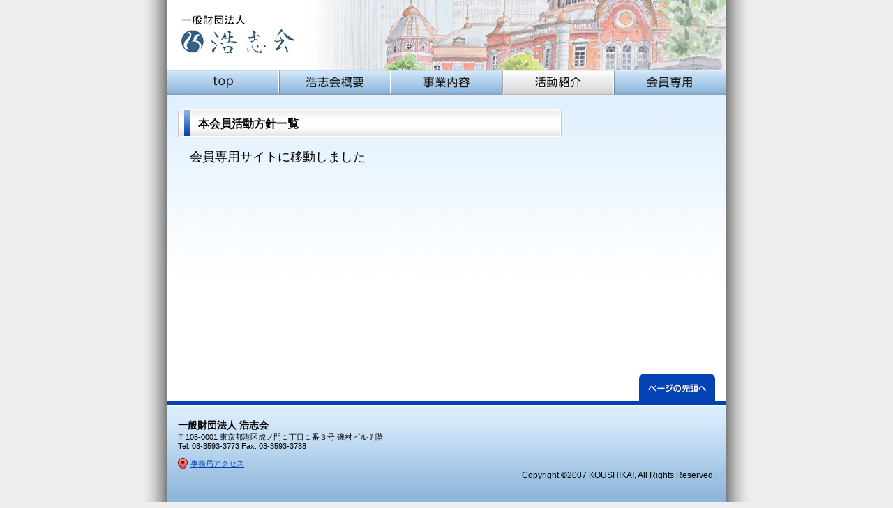

--- FILE ---
content_type: text/html
request_url: https://z-koushikai.or.jp/activity/policy.html
body_size: 4641
content:
<!DOCTYPE html PUBLIC "-//W3C//DTD XHTML 1.0 Transitional//EN" "http://www.w3.org/TR/xhtml1/DTD/xhtml1-transitional.dtd">
<html xmlns="http://www.w3.org/1999/xhtml" lang="ja" xml:lang="ja"><!-- InstanceBegin template="/Templates/ノーマルテンプレート.dwt" codeOutsideHTMLIsLocked="false" -->
<head>
<meta http-equiv="Content-Type" content="text/html; charset=UTF-8" />
<!-- InstanceBeginEditable name="doctitle" -->
<title>本会員活動方針一覧</title>
<!-- InstanceEndEditable -->
<meta http-equiv="content-style-type" content="text/css" />
<meta http-equiv="content-script-type" content="text/javascript" />
<meta name="keywords" content="浩志会, 官民, 人材養成, 資質向上, 啓発活動, 調査研究, 国際社会へ貢献" />
<meta name="description" content="浩志会は、総合的かつ国際的視野に立ち日本の将来を担う官民の人材の資質向上と相互理解を促進し、各種啓発、養成活動、人材の育成に関する調査研究等を実施し、もってわが国の発展と国際社会への貢献に寄与します。" />
<meta name="GENERATOR" content="JustSystems Homepage Builder Version 21.0.5.0 for Windows" />
<link href="../common/style/normalize.css" rel="stylesheet" type="text/css" />
<link href="../common/style/bg-header.css" rel="stylesheet" type="text/css" />
<link href="../common/style/module.css" rel="stylesheet" type="text/css" />
<link href="../common/style/style.css" rel="stylesheet" type="text/css" />
<link href="../common/style/style2.css" rel="stylesheet" type="text/css" />
<!-- InstanceBeginEditable name="head" -->
<!-- InstanceEndEditable -->
<!-- InstanceParam name="bodyid" type="text" value="" -->
<!-- InstanceParam name="bodyclass" type="text" value="row menu03" -->
<!-- InstanceParam name="gnav01" type="text" value="top" -->
<!-- InstanceParam name="gnav02" type="text" value="outline" -->
<!-- InstanceParam name="gnav03" type="text" value="business" -->
<!-- InstanceParam name="gnav04" type="text" value="activity current" -->
<!-- InstanceParam name="gnav05" type="text" value="member" -->
<!-- InstanceParam name="サイドリストメニュー" type="boolean" value="true" -->
<!-- InstanceParam name="アクセスカウンター" type="boolean" value="false" -->
<!-- InstanceParam name="浩志会ロゴトップ" type="boolean" value="false" -->
<!-- InstanceParam name="浩志会ロゴ下層" type="boolean" value="true" -->
</head>

<body  class="row menu03">
<div id="page"> <span id="nav-skip"><a href="#contents" title="本文へジャンプ"><img src="../common/img/skip.gif" alt="本文へジャンプ" width="1" height="1" /></a></span>
<div id="header">
<p class="ci"><img src="../common/img/ci.gif" width="163" height="55" alt="一般財団法人浩志会" /></p>


<!-- / #header --></div>
<div id="gnav">
<ul>
<li class="top"><a href="../index.html"><img src="../common/img/btn-gnav01.gif" alt="top" width="160" height="36" /></a></li>
<li class="outline"><a href="../outline/index.html"><img src="../common/img/btn-gnav02.gif" alt="浩志会概要" width="160" height="36" /></a></li>
<li class="business"><a href="../business/index.html"><img src="../common/img/btn-gnav03.gif" alt="事業内容" width="160" height="36" /></a></li>
<li class="activity current"><a href="index.html"><img src="../common/img/btn-gnav04.gif" alt="活動紹介" width="160" height="36" /></a></li>
<li class="member"><a href="http://www.z-koushikai.or.jp/member/kaiinindex.html"><img src="../common/img/btn-gnav05.gif" alt="会員専用" width="160" height="36" /></a></li>
</ul>
<!-- / #gnav --></div>
<div id="contents">
<div id="main"><!-- InstanceBeginEditable name="main" -->


<h1>本会員活動方針一覧</h1>
<p><font size="+1">会員専用サイトに移動しました</font></p>
    </div>
  </div>
<p class="page-top"><a href="#page"><img src="../common/img/btn-page-top.gif" width="109" height="40" alt="ページの先頭へ" /></a></p>
<div id="footer">
<p class="company-name">一般財団法人 浩志会</p>
<address>
〒105-0001 東京都港区虎ノ門１丁目１番３号 磯村ビル７階<br />
Tel: 03-3593-3773 Fax: 03-3593-3788
</address>
<p class="map"><a href="../office/index.html">事務局アクセス</a></p>

<p class="copyright">Copyright &copy;2007 KOUSHIKAI, All Rights Reserved.</p>
<!-- / #footer --></div>
<!-- / #page --></div>
<script src="../common/js/jquery-1.8.2.min.js" type="text/javascript"></script>
<script src="../common/js/style.js" type="text/javascript"></script>
<script src="../common/js/search.js" type="text/javascript"></script>
</body>
<!-- InstanceEnd --></html>


--- FILE ---
content_type: text/css
request_url: https://z-koushikai.or.jp/common/style/bg-header.css
body_size: 851
content:
@charset "utf-8";
/* ===================================================================
CSS information

 file name  :bg-header.css
 style info :ヘッダー用背景画像
=================================================================== */

/* -----------------------------------------------------------
	#header
		ヘッダー
----------------------------------------------------------- */
.menu01 #header { /* Topページ */
	background-image: url(../img/bg-header01.jpg);
}


.menu02 #header { /* 浩志会概要 */
	background-image: url(../img/bg-header02.jpg);
}


.menu03 #header { /* 事業内容 */
	background-image: url(../img/bg-header03.jpg);
}


.menu04 #header { /* 活動紹介 */
	background-image: url(../img/bg-header04.jpg);
}


.content-1column #header { /* 1カラム用 */
	background-image: url(../img/bg-header02.jpg);
}

--- FILE ---
content_type: text/css
request_url: https://z-koushikai.or.jp/common/style/module.css
body_size: 2157
content:
@charset "utf-8";
/* ===================================================================
CSS information

 file name  :module.css
 style info :共通（ヘッダー、フッター）
=================================================================== */

/* -----------------------------------------------------------
	#header
		ヘッダー
----------------------------------------------------------- */
#header {
	position: relative;
	background-repeat: no-repeat;
	height: 100px;
}
#header .ci {
	position: absolute;
	top: 22px;
	left: 20px;
}


/* #gnav
----------------------------------------------------------- */
#gnav {
	height: 36px;
	overflow: hidden;
}
#gnav ul {
	margin: 0;
	padding: 0;
	list-style: none;
	list-style-image: none;
}
#gnav ul li {
	float: left;
}
#gnav ul li a {
	display: block;
	background-image: url(../img/bg-btn-gnav-ov.gif);
	background-repeat: no-repeat;
	width: 160px;
}
#gnav ul li.top a {
	background-position: 0 0;
}
#gnav ul li.outline a {
	background-position: -160px 0;
}
#gnav ul li.business a {
	background-position: -320px 0;
}
#gnav ul li.activity a {
	background-position: -480px 0;
}
#gnav ul li.member a {
	background-position: -640px 0;
}
*html #gnav ul li a:hover {
	zoom: 1;
}
#gnav ul li a:hover img,
#gnav ul li.current a img {
	visibility: hidden;
}


/* -----------------------------------------------------------
	#footer
		フッター
----------------------------------------------------------- */
#footer {
	position: relative;
	background-image: url(../img/bg-footer.gif);
	background-repeat: repeat-x;
	background-color: #88b2d8;
	height: 116px; /* 148px */
	padding: 22px 15px 10px 15px;
	border-top: 5px #0342b4 solid;
}
#footer .company-name {
	margin-bottom: 4px;
	line-height: 1;
	font-size: 1em;
	font-weight: bold;
}
#footer address {
	font-size: 0.8em;
	margin-bottom: 10px;
	line-height: 1.2;
	font-style: normal;
}
#footer .map {
	font-size: 0.8em;
	background-image: url(../img/item-pin.gif);
	background-repeat: no-repeat;
	padding: 0 0 0 18px;
}
#footer .counter {
	position: absolute;
	top: 18px;
	left: 630px;
}
#footer .copyright {
	text-align: right;
	font-size: .857143em;
}


--- FILE ---
content_type: text/css
request_url: https://z-koushikai.or.jp/common/style/style.css
body_size: 7609
content:
@charset "utf-8";
/* ===================================================================
CSS information

 file name  :style.css
 style info :コンテンツエリア関係 他
 
このスタイルシートの構成
 基本設定、レイアウト、横幅設定など
 汎用class
 #nav-skip
 #page
  #contents
   #main
   #side
=================================================================== */

/* -----------------------------------------------------------
	基本設定、リンクカラーなど
----------------------------------------------------------- */
body {
	background-color: #eee;
	font-size: .875em; /* 14px / 16px = .875 */
	font-family: "メイリオ", "Meiryo", verdana, "ヒラギノ角ゴ Pro W3", "Hiragino Kaku Gothic Pro", "Osaka", "ＭＳ Ｐゴシック", "MS PGothic", Sans-Serif;
	color: #000;
	line-height: 1.5; /* 14px * 1.5 = 21px */
}
a:link {
	color: #0342b4;
}
a:visited {
	color: #0342b4;
}
a:hover {
	color: #0342b4;
	text-decoration: none;
}
a:active {
	color: #0342b4;
}


/* -----------------------------------------------------------
	汎用class
----------------------------------------------------------- */
/* clearfix */
*html #contents,
*html #gnav ul,
*html #main .main-header,
*html #main .pic-thumb ul { height: 1%; }
*+html #contents,
*+html #gnav ul,
*+html #main .main-header,
*+html #main .pic-thumb ul { height: 1%; }
#contents:after,
#gnav ul:after,
#main .main-header:after,
#main .pic-thumb ul:after{ content: ""; display: block; clear: both;}

.caution {
	color: #f00;
}
.center {
	text-align: center;
}
.middle img {
	vertical-align: middle;
}

.txt-small {
	font-size: .857143em; /* 12px相当 */
}
.txt-large {
	font-size: 1.142857em; /* 16px相当 */
}
.txt-xlarge {
	font-size: 1.285714em; /* 18px相当 */
}


/* -----------------------------------------------------------
	#nav-skip (NavigationSkip)
----------------------------------------------------------- */
span#nav-skip {
	position: absolute;
	top: 0;
	left: 0;
}


/* -----------------------------------------------------------
	#page
----------------------------------------------------------- */
#page {
	background-image: url(../img/bg-page.gif);
	background-repeat: repeat-y;
	width: 800px; /* 800px + 37px(影) + 37px(影) */
	padding: 0 37px;
	margin: 0 auto;
}
#page .page-top {
	clear: both;
	margin-right: 15px;
	line-height: 0;
	text-align: right;
}


/* -----------------------------------------------------------
	#contents
----------------------------------------------------------- */
#contents {
	background-image: url(../img/bg-contents.gif);
	background-repeat: repeat-x;
	background-position: left top;
  min-height: 360px;
  height: auto !important;
  height: 360px;
	padding: 20px 0;
}
*html #contents {
	zoom: 1;
}
.content-1column #contents {
	padding: 0 0 20px 0;
}


/* -----------------------------------------------------------
	#main
		メイン
----------------------------------------------------------- */
#main {
	float: left;
/*	background-color: #ccc; */
	width: 550px;
	padding: 0 20px 0 15px;
}
.content-1column #main {
	float: none;
	width: 770px;
	padding: 0 15px;
}
#main .contents-inner {
	padding: 0 17px;	
}
#main h1 {
	background-image: url(../img/bg-title-obi.gif);
	background-repeat: no-repeat;
	height: 31px; /* 41px */
	margin-bottom: 20px;
	padding: 10px 0 0 29px;
	font-size: 1.142857em;
}
.content-1column #main h1 {
	background-image: url(../img/bg-title-obi-1col02.gif);
	color: #fff;
}
#main h2 {
	background-image: url(../img/bg-title-side-under.gif);
	background-repeat: no-repeat;
	height: 32px; /* 40px */
	margin: 20px 0;
	padding: 8px 0 0 20px;
}
.content-1column #main h2 {
	background-image: url(../img/bg-title-side-under-1col.gif);
}
#home #main h2 {
	background-image: none;
	height: 42px;
	padding: 0;
	margin: 0;
}
#home #main #topics h2 {
	height: 37px;
}
#main .caption .txt {
	float: left;
	clear: both;
	width: 319px; /* 329px */
	padding: 0 10px 0 0;
}
*html #main .caption .txt {
	width: 316px;
}
#main #main-visual {
	margin: 0 0 20px 0;
	line-height: 1;
}
#home #main #topics {
	background-image: url(../img/bg-footer-topics.gif);
	background-repeat: no-repeat;
	background-position: center bottom;
	padding: 0 0 10px 0;
}
#home #main #topics #topics-body {
	background-image: url(../img/bg-body-topics.gif);
	background-repeat: repeat-y;
	background-position: center top;
	padding: 20px 4px 6px 14px;
}
*html #home  #main #topics #topics-body {
	zoom: 1;
}
#home #main #topics #topics-body dl dt {
	float:left;
	clear: left;
	width: 9.5em;
}
#home #main #topics #topics-body dl dd {
	overflow: hidden;
}
*html #home #main #topics #topics-body dl dd {
	zoom: 1;
}
#main .main-header {
	padding: 10px 0 20px 0;
}
#main .main-header .counter {
	float: left;
}
#main .main-header .counter p {
	float: left;
	margin: 0 10px 0 0;
}
#main .main-header .counter .since {
	padding: 5px 0 0 0;
}
#main .main-header .link {
	float: right;
}
#main .main-header .link p {
	float: left;
	margin: 0 0 0 10px;
}
#main .pic-thumb ul {
	list-style: none;
	list-style-image: none;
}
#main .pic-thumb ul li {
	float: left;
	line-height: 0;
	margin: 0 10px 10px 0;
}
#main .pic-1big {
	text-align: center;
}

#main p {
	margin-bottom: 10px;
}
#main table{
	width:550px;
	border-top:#cccccc 1px solid;
	border-left:#cccccc 1px solid;
	border-collapse:collapse;
	margin-top: 10px;
	margin-bottom: 5px;
	margin-left: -2px;
}
#main table th{
	background:#f2f2f2;
	border-right:#cccccc 1px solid;
	border-bottom:#cccccc 1px solid;
	padding:0.2em 0.5em;
	font-size:80%;
	line-height:150%;
}
#main table td{
	border-right:#cccccc 1px solid;
	border-bottom:#cccccc 1px solid;
	padding:0.2em 0.5em;
	font-size:80%;
	line-height:150%;
}
#main table tr.total td{
	background:#f2f2f2;
}
#contents table ul {
	list-style: none;
	font-size: 80%;
	line-height: 100%;
}


/* -----------------------------------------------------------
	#side
		サイドバー、サブ
----------------------------------------------------------- */
#side {
	float: left;
	width: 200px;
	padding: 0 15px 0 0;
}
#side ul {
	margin: 0;
	padding: 0;
	list-style: none;
	list-style-image: none;
}
#side .list {
	background-image: url(../img/bg-bottom-side.gif);
	background-repeat: no-repeat;
	background-position: center bottom;
	margin-bottom: 20px;
	padding: 0 0 5px 0;
}
*html #side .list {
	zoom: 1;
}
#side .list .list-body {
	background-image: url(../img/bg-list-body-side01.gif);
	background-repeat: repeat-y;
}
*html #side .list .list-body {
	zoom: 1;
}
#side .list .side-title {
	background-image: url(../img/bg-title-side.gif);
	background-repeat: no-repeat;
	height: 30px; /* 40px */
	padding: 10px 0 0 10px;
	color: #000;
}
#side .list ul li {
	border-bottom: 1px #a0a0a0 dotted;
}
#side .list ul li a {
	display: block;
	background-image: url(../img/item-arrow-blue.gif);
	background-repeat: no-repeat;
	background-position: 12px .75em;
	margin: 0 1px;
	padding: 6px 6px 6px 27px;
}
#side .list ul li.current a {
	background-color: #fff88c;
}
#side .list ul li a:hover {
	background-color: #fff88c;
}
#side .list ul li a:link {
	text-decoration: none;
}
#side .list ul li a:visited {
	text-decoration: none;
}
#side .list ul li a:hover {
	text-decoration: none;
}
#side .list ul li a:active {
	text-decoration: none;
}
#side #search {
	margin-bottom: 12px;
}
#side #search .form {
	width: 130px;
}
#side #search .textbf {
	font-size: .857143em;
}
#side #search .form {
	color: #969696;
}


/* -----------------------------------------------------------
	旧スタイルからの移植分

----------------------------------------------------------- */


--- FILE ---
content_type: text/css
request_url: https://z-koushikai.or.jp/common/style/style2.css
body_size: 4628
content:
/* CSS Document */

#main h2{
	background:url(../images/bg_spreadhead.gif) 5px center no-repeat;
	width:501px;
	border:#004c7f 2px solid;
	padding:0.3em 0 0.2em 25px;
	margin:1em 0 0 0;
	font-size:100%;
	clear: both;
}

#main h3{
	background:#23238c url(../images/bg_subheading.gif) 0 center no-repeat;
	width:525px;
	padding:0.3em 0 0.2em 25px;
	margin:0.5em 0 0;
	font-size:90%;
	color:#ffffff;
	clear: both;
}

#main h4{
	width:515px;
	padding:0.3em 0 0.2em 5px;
	margin:0.5em 0 0 5px;
	font-size:90%;
	clear: both;
	border-left: 5px solid #23238c;
}

#main p{
	font-size:80%;
	line-height:150%;
	margin:0.5em 0 0 1.5em;
}

#main p.plan-title {
	font-size: 90%;
	margin-left: 0px;
}

#main p.explanation {
	margin-left: 0.5em;
}

#main p.top{
	clear:both;
	margin-top:10px;
	text-align:right;
}

#main p.top a{
	background:url(../images/bg_top.gif) no-repeat left center;
	padding-left:14px;
}

#main p.price {
	text-align: right;
	font-size: 80%;
}

#main p.date {
	text-align: center;
	font-size: 80%;
}

#main p.plan-title {
	font-size: 90%;
	margin-left: 0px;
}

#main ol.plan {
	line-height: 150%;
	font-size: 80%;
	margin-top: 10px;
	margin-left: 30px;
	background: url(none);
}

#main ul {
	list-style: url(../images/bg_indexground.gif) none;
	line-height: 150%;
	font-size: 80%;
	margin-left: 20px;
	margin-top: 10px;
}

#main ul.twocolum{
	width:530px;
	margin-left:0;
}

#main ul.twocolum li{
	margin-left: 20px;
	line-height:150%;
	list-style:none;
	width:235px;
	float: left;
}

#main dl:after{
	content : "";
	display : block;
	height : 0;
	clear : both;
}


#main dl.nametype{
	margin: 5px 0 0 1em;
	font-size:80%;
	line-height:150%;
}

#main dl.nametype dt{
	padding: 0 0 0 0.1em;
	clear:both;
	width: 100px;
}

#main dl.nametype dd{
	margin-top:-1.5em;
	padding: 0 0 0 8em;
}

#main dl.reporttype{
	margin: 5px 0 0 1em;
	font-size:80%;
	line-height:150%;
}

#main dl.reporttype dt{
	padding: 0.2em 0 0.1em 0.1em;
	margin-top: 2px;
	clear:both;
	float: left;
}

#main dl.reporttype dd{
	clear: none;
	padding: 0.2em 0 0.1em 8em;
}

#main dl.menbercount{
	float:left;
	margin: 5px 0 0 1.5em;
	font-size:80%;
	line-height:150%;
}

#main dl.menbercount dt{
	float:left;
	width: 50px;
}

#main dl.menbercount dd{
	width: 500px;
}

#main dl.articletype{
	margin: 5px 0 0 0;
	font-size:80%;
	line-height:150%;
}

#main dl.articletype dt{
	padding: 0em 0em 0em 0.1em;
	width: 4em;
	margin: 0px;
	text-align:right;
}

#main dl.articletype dd{
	padding: 0em 0 0em 5em;
	margin: -1.5em 0 0 0;
}

#main dl.lecturetype{
	float:left;
	margin: 5px 0 0 1em;
	font-size:80%;
	line-height:150%;
}

#main dl.lecturetype dt{
	padding: 0.2em 0 0.1em 0.1em;
	margin-top: 2px;
	float:left;
	clear:both;
	width: 50px;
}

#main dl.lecturetype dd{
	padding: 0.2em 0 0.1em 1em;
	width: 500px;
}

#main dl.themetype{
	float:left;
	margin: 5px 0 0 1em;
	font-size:80%;
	line-height:150%;
}

#main dl.themetype dt{
	padding: 0.2em 0 0.1em 0.1em;
	float:left;
	clear:both;
	width: 100px;
}

#main dl.themetype dd{
	padding: 0.2em 0 0.1em 8em;
	width: 450px;
}

#main dl.historytype{
	margin: 5px 0 0 1em;
	font-size:80%;
	line-height:150%;
}

#main dl.historytype dt{
	padding: 0.2em 0 0.1em 0.1em;
	float:left;
	clear:both;
	width: 100px;
}

#main dl.historytype dd{
	padding: 0.2em 0 0.1em 8em;
}

#main table{
	width:530px;
	border-top:#cccccc 1px solid;
	border-left:#cccccc 1px solid;
	border-collapse:collapse;
	margin-top: 10px;
	margin-bottom: 5px;
	margin-left: -2px;
}

#main table th{
	background:#f2f2f2;
	border-right:#cccccc 1px solid;
	border-bottom:#cccccc 1px solid;
	padding:0.2em 0.5em;
	font-size:80%;
	line-height:150%
}

#main table td{
	border-right:#cccccc 1px solid;
	border-bottom:#cccccc 1px solid;
	padding:0.2em 0.5em;
	font-size:80%;
	line-height:150%
}

#main table tr.total td{
	background:#f2f2f2;
}
	
#main table ul {
	list-style: none;
	font-size: 80%;
	line-height: 100%;
}

#main div{
	position:relative;
	margin-top:10px;
	border:#004c7f 1px solid;
}

#main div.outline{
	background:url(../images/bg_outline.jpg) right no-repeat;
}

#main div.outline p{
	margin:15px 200px 15px 15px;
	font-size:90%;
}

#main div.topics h2{
	width:498px;
	background:url(../images/bg_crossheading.gif) repeat-x;
	border:none;
	margin:0;
	padding:0.2em 15px;
	font-size:100%;
}

#main div.topics dl{
	margin: 15px;
	font-size:90%;
	line-height:150%;
}

#main div.topics dl dt{
	clear:both;
	width: 8em;
	float: left;
}

#main div.topics dl dd{
	padding: 0 0 0 8em;
}

#main ol#location li{
	display : inline;
	margin-right: 0.5em;
	font-size:80%;
	margin-top: -10px;
}

#main img.dependence{
	vertical-align:baseline;
}


--- FILE ---
content_type: application/javascript
request_url: https://z-koushikai.or.jp/common/js/style.js
body_size: 111
content:
// #side listボーダー
$(function(){
	$('#side .list ul li:last-child').css({"border-bottom": "none"});
});


--- FILE ---
content_type: application/javascript
request_url: https://z-koushikai.or.jp/common/js/search.js
body_size: 235
content:
$(function(){
$(".form").focus(function(){
if(this.value == "検索文字"){
$(this).val("").css("color","#000000");
}
});
$(".form").blur(function(){
if(this.value == ""){
$(this).val("検索文字").css("color","#969696");
}
});
});
